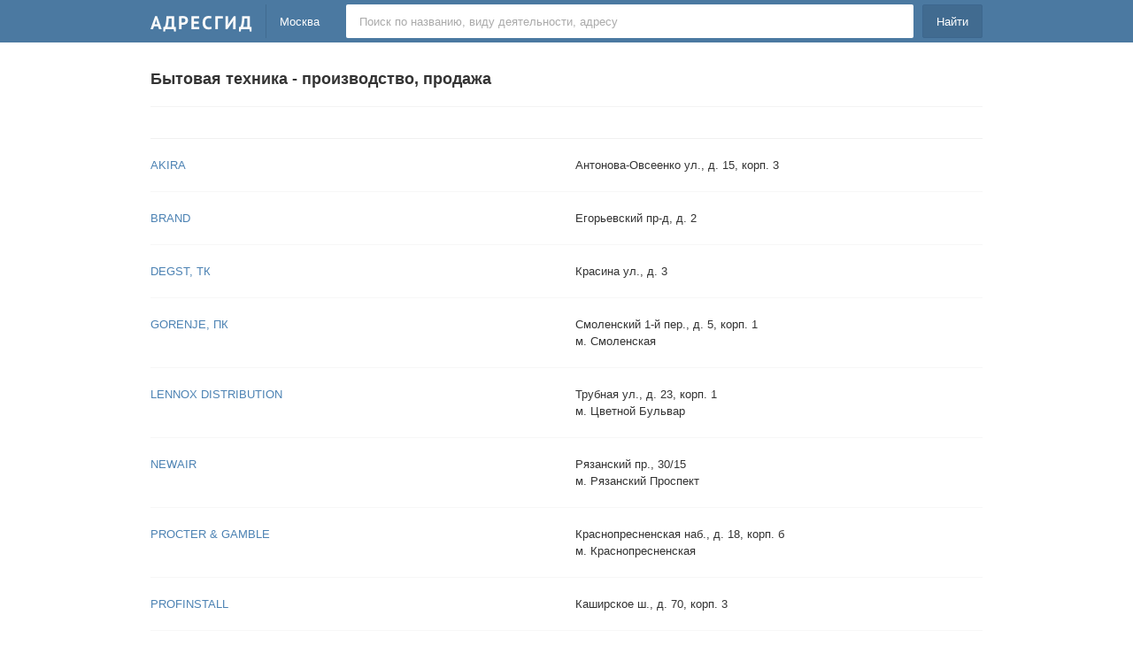

--- FILE ---
content_type: text/html; charset=utf-8
request_url: https://adresgid.ru/msk/c/758/
body_size: 2543
content:
<!DOCTYPE html>
<html>
<head>
  <meta http-equiv="Content-Type" content="text/html; charset=utf-8">
  <meta http-equiv="X-UA-Compatible" content="IE=edge">
  <meta name="viewport" content="width=device-width, initial-scale=1.0">
  <title>Бытовая техника - производство, продажа</title>
  <link rel="stylesheet" href="/template/def/css.css">
  <link rel="stylesheet" type="text/css" href="/modal/modal.css" media="screen">
  <script type="text/javascript" src="http://yastatic.net/jquery/1.11.0/jquery.min.js"></script>
  <script type="text/javascript" src="/modal/modal.js"></script>
  <script type="text/javascript">
  $(function() {
  });
  </script>
</head>
<body>
  <div class="header">
    <div class="header2">
      <div class="logo">
        <a href="/"><img class="logo2" src="/i/logo.png" border="0"></a>
      </div>
      <div class="region">
        Москва
      </div>
      <div class="search_cont">
        <form name="search" action="/msk/search/" method="post" id="search">
          <div class="srch2">
            <input type="submit" value="Найти">
          </div>
          <div class="srch1">
            <input maxlength="100" class="srch1_i" name="searchtext" type="text" placeholder="Поиск по названию, виду деятельности, адресу">
          </div>
        </form>
      </div>
    </div>
  </div>
  <script type="text/javascript">
  var inp = document.querySelector('.srch1_i'),
  mediaQuery = window.matchMedia("screen and (max-width: 440px)");
  mediaQuery.addListener(changePlaceholder);
  function changePlaceholder(mq) {
    if (mq.matches) {
        inp.setAttribute('placeholder', 'Поиск');
    } else {
        inp.setAttribute('placeholder', 'Поиск по названию, виду деятельности, адресу');
    }
  }
  changePlaceholder(mediaQuery);
  </script>
  <div class="cont">
    <div class="ct1">
      <div class="h1n">
        <div>
          <h1>Бытовая техника - производство, продажа</h1>
        </div>
      </div>
      <div class="boxc">
        <div class="advc">
          <div></div>
        </div>
        <ul class="orgbox orgbox3">
          <li class="orgbox_l">
            <a href="/org/7026/">AKIRA</a>
          </li>
          <li class="orgbox_r">Антонова-Овсеенко ул., д. 15, корп. 3</li>
        </ul>
        <ul class="orgbox">
          <li class="orgbox_l">
            <a href="/org/7025/">BRAND</a>
          </li>
          <li class="orgbox_r">Егорьевский пр-д, д. 2</li>
        </ul>
        <ul class="orgbox">
          <li class="orgbox_l">
            <a href="/org/7028/">DEGST, ТК</a>
          </li>
          <li class="orgbox_r">Красина ул., д. 3</li>
        </ul>
        <ul class="orgbox">
          <li class="orgbox_l">
            <a href="/org/7027/">GORENJE, ПК</a>
          </li>
          <li class="orgbox_r">Смоленский 1-й пер., д. 5, корп. 1
            <div>
              м. Смоленская
            </div>
          </li>
        </ul>
        <ul class="orgbox">
          <li class="orgbox_l">
            <a href="/org/7031/">LENNOX DISTRIBUTION</a>
          </li>
          <li class="orgbox_r">Трубная ул., д. 23, корп. 1
            <div>
              м. Цветной Бульвар
            </div>
          </li>
        </ul>
        <ul class="orgbox">
          <li class="orgbox_l">
            <a href="/org/7029/">NEWAIR</a>
          </li>
          <li class="orgbox_r">Рязанский пр., 30/15
            <div>
              м. Рязанский Проспект
            </div>
          </li>
        </ul>
        <ul class="orgbox">
          <li class="orgbox_l">
            <a href="/org/7030/">PROCTER & GAMBLE</a>
          </li>
          <li class="orgbox_r">Краснопресненская наб., д. 18, корп. б
            <div>
              м. Краснопресненская
            </div>
          </li>
        </ul>
        <ul class="orgbox">
          <li class="orgbox_l">
            <a href="/org/7032/">PROFINSTALL</a>
          </li>
          <li class="orgbox_r">Каширское ш., д. 70, корп. 3</li>
        </ul>
        <ul class="orgbox">
          <li class="orgbox_l">
            <a href="/org/7034/">S & P VISION, ТК</a>
          </li>
          <li class="orgbox_r">г. Зеленоград, Западный 2-й пр-д, д. 2</li>
        </ul>
        <ul class="orgbox">
          <li class="orgbox_l">
            <a href="/org/30560/">SUPERVENT</a>
          </li>
          <li class="orgbox_r">Ольминского пр-д, 3а 3
            <div>
              м. Алексеевская
            </div>
          </li>
        </ul>
        <ul class="orgbox">
          <li class="orgbox_l">
            <a href="/org/30561/">VOGEL'S (ВОГЕЛС- ОПТИМА), ПК</a>
          </li>
          <li class="orgbox_r">Красносельский 3-й пер., д. 21, корп. 1</li>
        </ul>
        <ul class="orgbox">
          <li class="orgbox_l">
            <a href="/org/30562/">ZAU GROUP HB (ПРЕДСТАВИТЕЛЬСТВО)</a>
          </li>
          <li class="orgbox_r">Европы пл., д. 2, гост. "Рэдиссон-Славянская"</li>
        </ul>
        <ul class="orgbox">
          <li class="orgbox_l">
            <a href="/org/30564/">А-ИСТ, ООО</a>
          </li>
          <li class="orgbox_r">Хуторская 2-я ул., д. 34
            <div>
              м. Дмитровская
            </div>
          </li>
        </ul>
        <ul class="orgbox">
          <li class="orgbox_l">
            <a href="/org/30563/">АБСОЛЮТ, ООО</a>
          </li>
          <li class="orgbox_r">Докучаев пер., д. 8
            <div>
              м. Трубная
            </div>
          </li>
        </ul>
        <ul class="orgbox">
          <li class="orgbox_l">
            <a href="/org/30565/">АДЕЛАНТЕ, ООО</a>
          </li>
          <li class="orgbox_r">Генерала Белобородова ул., д. 32
            <div>
              м. Тушинская
            </div>
          </li>
        </ul>
        <ul class="orgbox">
          <li class="orgbox_l">
            <a href="/org/30566/">АДЕНТ, ПРОИЗВОДСТВЕННАЯ ФИРМА, ЗАО</a>
          </li>
          <li class="orgbox_r">Серпухов, Луначарского ул., д. 32</li>
        </ul>
        <ul class="orgbox">
          <li class="orgbox_l">
            <a href="/org/30567/">АКАЙ ЮНИВЕРСАЛ ИНДАСТРИЗ ЛТД., ООО</a>
          </li>
          <li class="orgbox_r">Петровско-Разумовский Старый пр-д, 1/23
            <div>
              м. Дмитровская
            </div>
          </li>
        </ul>
        <ul class="orgbox">
          <li class="orgbox_l">
            <a href="/org/30568/">АКИМОВА, ПБОЮЛ</a>
          </li>
          <li class="orgbox_r">Верхние Поля ул., корп. 28</li>
        </ul>
        <ul class="orgbox">
          <li class="orgbox_l">
            <a href="/org/30570/">АЛИНА, ООО</a>
          </li>
          <li class="orgbox_r">Орехово-Зуево, Центральный бул., д. 3</li>
        </ul>
        <ul class="orgbox">
          <li class="orgbox_l">
            <a href="/org/30550/">АЛИТА ТД</a>
          </li>
          <li class="orgbox_r">Планетная ул., д. 25
            <div>
              м. Динамо
            </div>
          </li>
        </ul>
        <ul class="orgbox">
          <li class="orgbox_l">
            <a href="/org/30551/">АЛКОМАКС, ООО</a>
          </li>
          <li class="orgbox_r">Сельскохозяйственная ул., 15/1
            <div>
              м. Ботанический Сад
            </div>
          </li>
        </ul>
        <ul class="orgbox">
          <li class="orgbox_l">
            <a href="/org/30552/">АМИНА ИНТЕРНЕШЕНЕЛ GMBH</a>
          </li>
          <li class="orgbox_r">Мичуринский пр., д. 29
            <div>
              м. Проспект Вернадского
            </div>
          </li>
        </ul>
        <ul class="orgbox">
          <li class="orgbox_l">
            <a href="/org/30553/">АРИСТОН, АРИСТОН</a>
          </li>
          <li class="orgbox_r">Павловский 3-й пер., д. 3, корп. 57
            <div>
              м. Серпуховская, Добрынинская
            </div>
          </li>
        </ul>
        <ul class="orgbox">
          <li class="orgbox_l">
            <a href="/org/30554/">АРТОМОНОВА, ПБОЮЛ</a>
          </li>
          <li class="orgbox_r">Горбунова ул., д. 7, корп. 2</li>
        </ul>
        <ul class="orgbox2">
          <li class="orgbox_l">
            <a href="/org/30555/">АСПЕКТ, ООО</a>
          </li>
          <li class="orgbox_r">Бутлерова ул., д. 40
            <div>
              м. Калужская
            </div>
          </li>
        </ul>
        <div class="page">
          <span>1</span><a href="/msk/c/758/p/1/">2</a><a href="/msk/c/758/p/2/">3</a><a href="/msk/c/758/p/3/">4</a><a href="/msk/c/758/p/4/">5</a><a href="/msk/c/758/p/5/">6</a><a href="/msk/c/758/p/1/">Вперед &#8594;</a>
        </div>
      </div>
    </div>
  </div>
  <div class="fter">
    <div class="fter2">
      <span class="scr_f"></span>
      <div>
        <a href="/add/" rel="nofollow">Добавить компанию</a>
      </div>
      <div>
        <a href="/mail/" rel="nofollow">Обратная связь</a>
      </div>
    </div>
  </div>
  <script type="text/javascript" src="/fb/lk.js"></script>
<script defer src="https://static.cloudflareinsights.com/beacon.min.js/vcd15cbe7772f49c399c6a5babf22c1241717689176015" integrity="sha512-ZpsOmlRQV6y907TI0dKBHq9Md29nnaEIPlkf84rnaERnq6zvWvPUqr2ft8M1aS28oN72PdrCzSjY4U6VaAw1EQ==" data-cf-beacon='{"version":"2024.11.0","token":"051b09b2404d4b22ba0435c66fc38e29","r":1,"server_timing":{"name":{"cfCacheStatus":true,"cfEdge":true,"cfExtPri":true,"cfL4":true,"cfOrigin":true,"cfSpeedBrain":true},"location_startswith":null}}' crossorigin="anonymous"></script>
</body>
</html>
